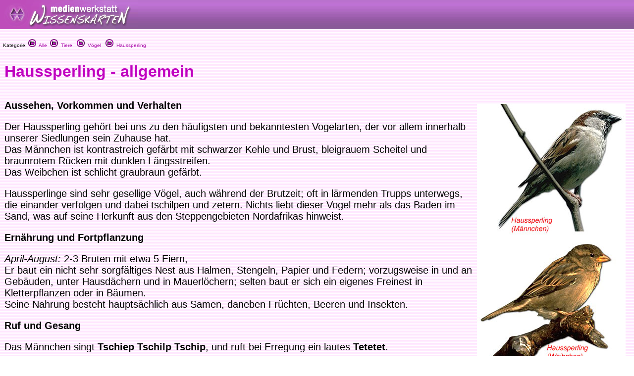

--- FILE ---
content_type: text/html
request_url: http://www.medienwerkstatt-online.de/lws_wissen/vorlagen/showcard.php?id=820&edit=0
body_size: 3880
content:
<html>
<head>
<meta http-equiv="content-type" content="text/html;charset=ISO-8859-1">
<link href="../mwm2.css" rel="stylesheet" media="screen">
<link href="../mwm2card.css" rel="stylesheet" media="screen">
<script type="text/javascript" src="../lib/jw_flv_player/swfobject.js"></script>
<script type="text/javascript" src="../lib/ruffle/ruffle.js"></script>


 
<title>Haussperling - allgemein - Medienwerkstatt-Wissen &copy; 2006-2026 Medienwerkstatt</title>
	<meta name="dc.date" content="2023-07-09 22:48:31">
	<meta name="mwmwissen:eignung_vonstufe" content="1-2">
	<meta name="mwmwissen:eignung_bisstufe" content="7+">
	
		<!-- Global site tag (gtag.js) - Google Analytics -->
		<script async src="https://www.googletagmanager.com/gtag/js?id=G-5127BGBBVR"></script>
		<script>
		  window.dataLayer = window.dataLayer || [];
		  function gtag(){dataLayer.push(arguments);}
		  gtag('js', new Date());
		  gtag('config', 'G-5127BGBBVR');
		</script>

	<link rel="canonical" href="http://www.medienwerkstatt-online.de/lws_wissen/vorlagen/showcard.php?id=820" />
    <code>
		<script src="../lib/mediaelements/jquery.js"></script>
        <script src="../lib/mediaelements/mediaelement-and-player.min.js"></script>
        <link rel="stylesheet" href="../lib/mediaelements/mediaelementplayer.css" />
    </code>
</head>

	<!--
        <script src="../lib/mediaelements/jquery.js"></script>
        <script src="../lib/mediaelements/mediaelement-and-player.min.js"></script>
        <link rel="stylesheet" href="../lib/mediaelements/mediaelementplayer.css" />
	-->
	<script>
        $(document).ready(function() {
            // using jQuery
            $('video,audio').mediaelementplayer(/* Options */);
        })
	</script>

<body background="../vorlagen/back.jpg" bgcolor="white" leftmargin="0" marginheight="0" marginwidth="0" topmargin="0">
		<div align="left">
			<table width="100%" border="0" cellspacing="0" cellpadding="0" background="../graphics/mwm-wissen-bg.gif" height="59">
				<tr>
					<td align="left" width = "80%">
						<div align="center">
							<img src="../graphics/mwm-wissen-logo-bg.gif" alt="" width="278" height="59" align="left" border="0"></div>
                        
					</td>
				</tr>
			</table>
			<p>
  <font size="1" face="Verdana,Geneva,Arial,Helvetica">
&nbsp;&nbsp;Kategorie: <a href="../"><img src="../graphics/folder.gif" alt="" width="16" height="16" border="0"> &nbsp;Alle</a>&nbsp;&nbsp;<a href="../index.php?level=1&kategorie_1=Tiere"><img src="../graphics/folder.gif" alt="" width="16" height="16" border="0"> &nbsp;Tiere</a>&nbsp; &nbsp;<a href="../index.php?level=2&kategorie_1=Tiere&kategorie_2=V%F6gel"><img src="../graphics/folder.gif" alt="" width="16" height="16" border="0"> &nbsp;Vögel</a>&nbsp; &nbsp;<a href="../index.php?level=3&kategorie_1=Tiere&kategorie_2=V%F6gel&kategorie_3=Haussperling"><img src="../graphics/folder.gif" alt="" width="16" height="16" border="0"> &nbsp;Haussperling</a>&nbsp; &nbsp;</font>
		</p>
		<p>
			<div id="Content">
			<!--- CONTENT START //-->
<table width="100%" border="0" cellspacing="8">
			<tr>
    <td width="100%">
      <h1>Haussperling - allgemein</h1>
      <h2></h2>
    </td>
  </tr>
</table>
<div id="article">
	<table width="100%" border="0" cellspacing="8">
				<tr>
					<td width="100%">
							      				<p><img align="right" src="../bilder/820-1.jpg" width="300" height="517" alt="Abb" border="0" hspace="8" vspace="8">	      				<p><span mce_name="strong" mce_style="font-weight: bold;" style="font-weight: bold;" class="Apple-style-span">Aussehen, Vorkommen und Verhalten</span></p><p> 
Der Haussperling gehört bei uns zu den häufigsten und bekanntesten Vogelarten, der vor allem innerhalb unserer Siedlungen sein Zuhause hat. <br>Das Männchen ist kontrastreich gefärbt mit schwarzer Kehle und Brust, bleigrauem Scheitel und braunrotem Rücken mit dunklen Längsstreifen. <br>Das Weibchen ist schlicht graubraun gefärbt. </p><p>Haussperlinge sind sehr gesellige Vögel, auch während der Brutzeit; oft in lärmenden Trupps unterwegs, die einander verfolgen und dabei tschilpen und zetern. Nichts liebt dieser Vogel mehr als das Baden im Sand, was auf seine Herkunft aus den Steppengebieten Nordafrikas hinweist.

</p><p><span mce_name="strong" mce_style="font-weight: bold;" style="font-weight: bold;" class="Apple-style-span">Ernährung und Fortpflanzung</span></p><p> 
<i>April-August:</i> 2-3 Bruten mit etwa 5 Eiern,<br>
Er baut ein nicht sehr sorgfältiges Nest aus Halmen, Stengeln, Papier und Federn; vorzugsweise in und an Gebäuden, unter Hausdächern und in Mauerlöchern; selten baut er sich ein eigenes Freinest in Kletterpflanzen oder in Bäumen. <br>Seine Nahrung besteht hauptsächlich aus Samen, daneben Früchten, Beeren und Insekten.

</p><p><span mce_name="strong" mce_style="font-weight: bold;" style="font-weight: bold;" class="Apple-style-span">Ruf und Gesang </span></p><p>
Das Männchen singt <span mce_name="strong" mce_style="font-weight: bold;" style="font-weight: bold;" class="Apple-style-span">Tschiep Tschilp Tschip</span>, und ruft bei Erregung ein lautes <span mce_name="strong" mce_style="font-weight: bold;" style="font-weight: bold;" class="Apple-style-span">Tetetet</span>.</p></p>
	      			</td>
				</tr>
	  <tr>
					<td width="100%">
												<p>						<p><br mce_bogus="1"></p></p>
						<p>&nbsp;</p>
					</td>
				</tr>
	  <tr>
					<td width="100%">
													<h3>So ruft der Haussperling&nbsp;</h3>
												<p>            <audio controls>
  				<source src="../bilder/820-3.mp3" type="audio/mpeg"/>
			</audio> 
 
						<p><br mce_bogus="1"></p></p>
					</td>
				</tr>
	  <tr>
					<td width="100%">
													<h3>So singt der Haussperling&nbsp;</h3>
												<p>            <audio controls>
  				<source src="../bilder/820-4.mp3" type="audio/mpeg"/>
			</audio> 
						<p><br mce_bogus="1"></p></p>
						<p>&nbsp;</p>
					</td>
				</tr>
			<tr>
				<td width="100%"><font size="2">Quelle: Jürg Fraefel und Medienwerkstatt</font></td>
			</tr>
		<tr>
			<td width="100%"></td>
		</tr>
	</table>
</div>			<!--- CONTENT END //-->
	    	</div>
	    </p>
		</div>
		<p>
		<font size="1" face="Verdana,Geneva,Arial,Helvetica">

		&nbsp;&nbsp;Kategorie: 		
<a href="../"><img src="../graphics/folder.gif" alt="" width="16" height="16" border="0"> &nbsp;Alle</a>&nbsp;&nbsp;<a href="../index.php?level=1&kategorie_1=Tiere"><img src="../graphics/folder.gif" alt="" width="16" height="16" border="0"> &nbsp;Tiere</a>&nbsp; &nbsp;<a href="../index.php?level=2&kategorie_1=Tiere&kategorie_2=V%F6gel"><img src="../graphics/folder.gif" alt="" width="16" height="16" border="0"> &nbsp;Vögel</a>&nbsp; &nbsp;<a href="../index.php?level=3&kategorie_1=Tiere&kategorie_2=V%F6gel&kategorie_3=Haussperling"><img src="../graphics/folder.gif" alt="" width="16" height="16" border="0"> &nbsp;Haussperling</a>&nbsp; &nbsp;		</font>
	</p>
	<hr>
	
	</p>
	<p>


<meta http-equiv="content-type" content="text/html;charset=iso-8859-1">
<!-- <link href="mwm2.css" rel="stylesheet" type="text/css" media="all"> -->

<style type="text/css">
<!--
.BKsearchbox {
	position: relative;
	width: 300px;
	padding-left: 20px;
	padding-top: 4px;
}
.MemberOfSeitenstark {
	position: relative;
	width: 300px;
	float: none;
}
.style1 {font-size: 12px}

-->
</style>
<div>
	<div class="footer-menu">
		<table class="footer_menu" border="0" cellspacing="3" cellpadding="3">
			<tr>				<td nowrap>
					<div align="center">
						<a href="http://medienwerkstatt-online.de/lws_wissen/i_integration_lws.php"><font size="2">Lernwerkstatt Integration&nbsp;&raquo;</font></a></div>				</td>
				<td nowrap>
					<div align="center">
						<a href="http://www.medienwerkstatt-online.de/lws_wissen/i_newsletter.php"><font size="2">Newsletter!&nbsp;&raquo;</font></a></div>				</td>
								<td nowrap>
					<div align="center">
						<a href="http://medienwerkstatt-online.de/lws_wissen/i_nutzungsbestimmungen.php"><font size="2">Nutzung &amp; Copyright&nbsp;&raquo;</font></a></div>				</td>
				<td nowrap>
					<div align="center">
						<a href='http://medienwerkstatt-online.de/lws_wissen/feedback.php?url=/lws_wissen/vorlagen/showcard.php?id%3D820%26edit%3D0'><font size="2">Feedback&nbsp;&raquo;</font></a></div>				</td>
								<td nowrap>
					<div align="center">
						<a href="http://medienwerkstatt-online.de/lws_wissen/i_mitarbeit.php"><font size="2">Mitarbeit&nbsp;&raquo;</font></a></div>				</td>
								<td nowrap>
					<div align="center">
					<a href='http://medienwerkstatt-online.de/lws_wissen/i_kontakt.php'><font size="2">Kontakt &amp; Impressum &amp; Datenschutz</font></a></div></td>
			</tr>
		</table>
	</div>
	<div class="footer-bg">
		<table width="100%" cellspacing="0" cellpadding="0">
			<tr>
				<td valign="top">
	        		<img src="https://medienwerkstatt-online.de/lws_wissen/graphics/mwm_logo2006b-wissenskarten.gif" alt="" width="370" height="66" hspace="0" vspace="0" border="0" align="middle">				
                </td>
				<td valign="bottom" nowrap>
				  <div align="right">

					  
                        
                    </div>				
                </td>
			</tr>
		</table>
	</div>
	<div class="footer-bg-lines">  </div>

<!--
<p align="center">
  <a href="http://www.medienwerkstatt.de/lws_wissen/index.php?level=2&amp;kategorie_1=Aktuelles+und+Wissenstests&amp;kategorie_2=Das+Geheimnis+von+Lulu+Island"><img src="http://www.wissenskarten.de/graphics/LuluIsland.jpg" alt="Lulu Island Video Doku" width="629" height="350" /></a>-->
  <!--&nbsp;<a href="http://seitenstark.de/kinder/alles-was-du-schon-immer-uebers-Internet-wissen-wolltest" target="_blank"><img src="https://medienwerkstatt-online.de/lws_wissen//graphics/wwwascover.png" alt="wwwas Cover" width="251" height="350" hspace="30" longdesc="http://seitenstark.de/kinder/alles-was-du-schon-immer-uebers-Internet-wissen-wolltest" /></a><br />
</p>
--> 


<p align="center"><br />  

  	  	<a href="https://www.medienwerkstatt-online.de/p/lernwerkstatt_gs" target="_blank"><img src="https://medienwerkstatt-online.de/lws_wissen/graphics/LWS10-Banner-2023.png" title="Lernwerkstatt 10" alt="Lernwerkstatt 10" width="340" height="187" hspace="6" vspace="6" border="1" /></a>

	  	<a href="http://www.pushymeister.com"><img src="https://medienwerkstatt-online.de/lws_wissen/graphics/PUSHY-Visitenkarte-TOMMI-AWARD-black-iPhone6-Ad@2x.png" title="Deutscher Kindersoftwarepreis TOMMI 2012" alt="Der Deutsche Kindersoftwarepreis TOMMI 2012 geht an PUSHY!" width="358" height="187" hspace="6" vspace="6" border="1"></a>
	
	  


<hr />
<p align="center"><span class="footer_copyright style1"><font color="#840084"><span class="footer_copyright_big">www.medienwerkstatt.de</span><br />
      <span class="footer_copyright">Diese Seiten werden kostenlos f&uuml;r Kinder<br />
von der Medienwerkstatt M&uuml;hlacker produziert</span></font></span></p>
<p align="center"><span class="footer_copyright style1"><font color="#840084">Copyright &copy; 2004-2026</font></span><span class="footer_copyright style1"><font color="#840084"> Medienwerkstatt M&uuml;hlacker Verlagsges. mbH. Alle Rechte vorbehalten</font></span><span class="footer_copyright"><font color="#840084"></font><font color="#840084"><br />
  <br />
  <a href="http://www.seitenstark.de/" target="_blank"><img src="https://medienwerkstatt-online.de/lws_wissen/graphics/externe_grcs/Seitenstark_Logo01_mit_maskottchen.svg" alt="Mitglied bei seitenstark.de"
 width="197" height="128"
 border="0" align="top" /></a></font></span><br>
  <span class="footer_copyright"><font color="#840084">Wir sind Mitglied</font></span></p>
<hr />
<p align="center">
	<span class="footer_copyright">
		<a href="http://www.ralfsfincas.de/" target="_blank">Fincas Mallorca</a>
	</span>
</p>
</p>
		

